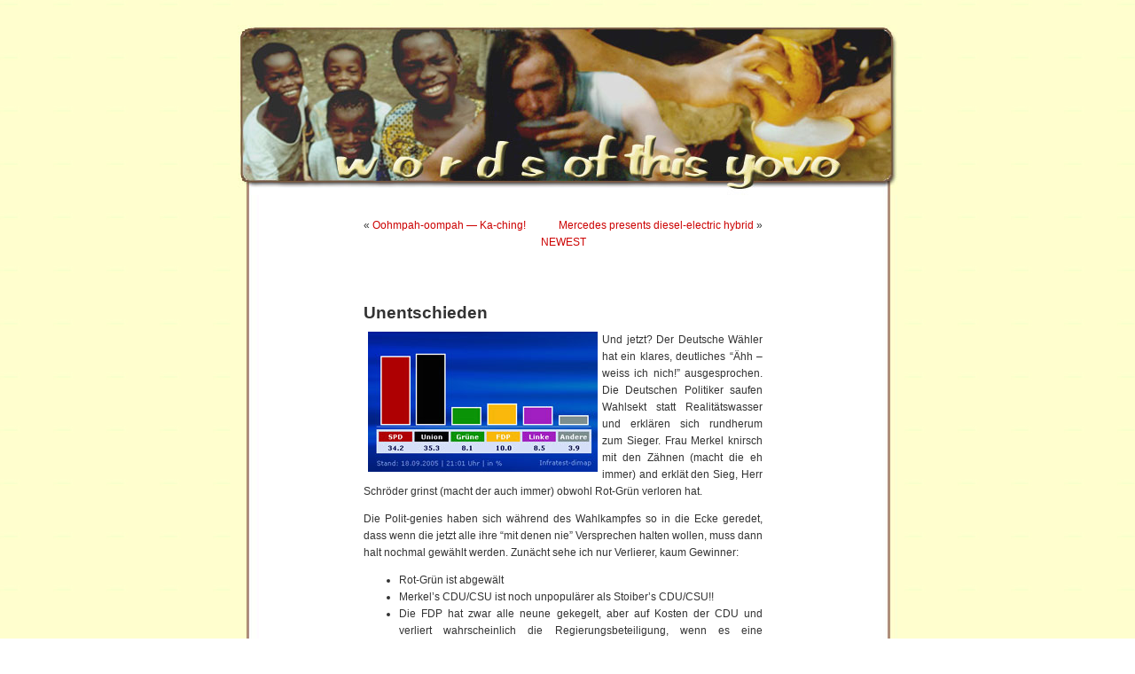

--- FILE ---
content_type: text/html; charset=UTF-8
request_url: http://words.yovo.info/2005/09/18/unentschieden/
body_size: 8746
content:
<!DOCTYPE html PUBLIC "-//W3C//DTD XHTML 1.0 Transitional//EN" "http://www.w3.org/TR/xhtml1/DTD/xhtml1-transitional.dtd">
<html xmlns="http://www.w3.org/1999/xhtml">

<head profile="http://gmpg.org/xfn/11">
	<meta http-equiv="Content-Type" content="text/html; charset=UTF-8" />

	<title>w o r d s  &raquo; Blog Archive   &raquo; Unentschieden</title>

	<meta name="generator" content="WordPress 6.7.4" /> <!-- leave this for stats -->

	<link rel="stylesheet" href="http://words.yovo.info/wp-content/themes/yovo/style.css" type="text/css" media="screen" />
	<link rel="alternate" type="application/rss+xml" title="RSS 2.0" href="http://words.yovo.info/feed/" />
	<link rel="alternate" type="text/xml" title="RSS .92" href="http://words.yovo.info/feed/rss/" />
	<link rel="alternate" type="application/atom+xml" title="Atom 0.3" href="http://words.yovo.info/feed/atom/" />
	<link rel="pingback" href="http://words.yovo.info/xmlrpc.php" />

	<style type="text/css" media="screen">

		/* BEGIN IMAGE CSS */
			/*	To accomodate differing install paths of WordPress, images are referred only here,
				and not in the wp-layout.css file. If you prefer to use only CSS for colors and what
				not, then go right ahead and delete the following lines, and the image files. */

		body	 	{ background: url("http://words.yovo.info/wp-content/themes/yovo/images/yovobgcolor.jpg"); }				#page		{ background: url("http://words.yovo.info/wp-content/themes/yovo/images/yovobgwide.jpg") repeat-y top; border: none; } 			#header 	{ background: url("http://words.yovo.info/wp-content/themes/yovo/images/yovoheader.jpg") no-repeat bottom center; }
			#footer 	{ background: url("http://words.yovo.info/wp-content/themes/yovo/images/yovofooter.jpg") no-repeat bottom; border: none;}


			/*	Because the template is slightly different, size-wise, with images, this needs to be set here
				If you don't want to use the template's images, you can also delete the following two lines. */

			#header 	{ margin: 0 !important; margin: 0 0 0 1px; padding: 1px; height: 198px; width: 758px; }
			#headerimg 	{ margin: 7px 9px 0; height: 192px; width: 740px; }
		/* END IMAGE CSS */


		/* 	To ease the insertion of a personal header image, I have done it in such a way,
			that you simply drop in an image called 'personalheader.jpg' into your /images/
			directory. Dimensions should be at least 760px x 200px. Anything above that will
			get cropped off of the image. */

		/*
		#headerimg 	{ background: url('http://words.yovo.info/wp-content/themes/yovo/images/personalheader.jpg') no-repeat top;}
		*/

	</style>

		<link rel='archives' title='July 2025' href='http://words.yovo.info/2025/07/' />
	<link rel='archives' title='March 2025' href='http://words.yovo.info/2025/03/' />
	<link rel='archives' title='February 2025' href='http://words.yovo.info/2025/02/' />
	<link rel='archives' title='January 2025' href='http://words.yovo.info/2025/01/' />
	<link rel='archives' title='December 2024' href='http://words.yovo.info/2024/12/' />
	<link rel='archives' title='October 2024' href='http://words.yovo.info/2024/10/' />
	<link rel='archives' title='September 2024' href='http://words.yovo.info/2024/09/' />
	<link rel='archives' title='July 2024' href='http://words.yovo.info/2024/07/' />
	<link rel='archives' title='June 2024' href='http://words.yovo.info/2024/06/' />
	<link rel='archives' title='April 2024' href='http://words.yovo.info/2024/04/' />
	<link rel='archives' title='March 2024' href='http://words.yovo.info/2024/03/' />
	<link rel='archives' title='February 2024' href='http://words.yovo.info/2024/02/' />
	<link rel='archives' title='January 2024' href='http://words.yovo.info/2024/01/' />
	<link rel='archives' title='December 2023' href='http://words.yovo.info/2023/12/' />
	<link rel='archives' title='November 2023' href='http://words.yovo.info/2023/11/' />
	<link rel='archives' title='July 2023' href='http://words.yovo.info/2023/07/' />
	<link rel='archives' title='May 2023' href='http://words.yovo.info/2023/05/' />
	<link rel='archives' title='April 2023' href='http://words.yovo.info/2023/04/' />
	<link rel='archives' title='January 2023' href='http://words.yovo.info/2023/01/' />
	<link rel='archives' title='September 2022' href='http://words.yovo.info/2022/09/' />
	<link rel='archives' title='June 2022' href='http://words.yovo.info/2022/06/' />
	<link rel='archives' title='March 2022' href='http://words.yovo.info/2022/03/' />
	<link rel='archives' title='February 2022' href='http://words.yovo.info/2022/02/' />
	<link rel='archives' title='January 2022' href='http://words.yovo.info/2022/01/' />
	<link rel='archives' title='December 2021' href='http://words.yovo.info/2021/12/' />
	<link rel='archives' title='March 2021' href='http://words.yovo.info/2021/03/' />
	<link rel='archives' title='January 2021' href='http://words.yovo.info/2021/01/' />
	<link rel='archives' title='January 2020' href='http://words.yovo.info/2020/01/' />
	<link rel='archives' title='December 2019' href='http://words.yovo.info/2019/12/' />
	<link rel='archives' title='September 2019' href='http://words.yovo.info/2019/09/' />
	<link rel='archives' title='May 2019' href='http://words.yovo.info/2019/05/' />
	<link rel='archives' title='January 2019' href='http://words.yovo.info/2019/01/' />
	<link rel='archives' title='December 2018' href='http://words.yovo.info/2018/12/' />
	<link rel='archives' title='November 2018' href='http://words.yovo.info/2018/11/' />
	<link rel='archives' title='October 2018' href='http://words.yovo.info/2018/10/' />
	<link rel='archives' title='July 2018' href='http://words.yovo.info/2018/07/' />
	<link rel='archives' title='June 2018' href='http://words.yovo.info/2018/06/' />
	<link rel='archives' title='February 2018' href='http://words.yovo.info/2018/02/' />
	<link rel='archives' title='January 2018' href='http://words.yovo.info/2018/01/' />
	<link rel='archives' title='December 2017' href='http://words.yovo.info/2017/12/' />
	<link rel='archives' title='November 2017' href='http://words.yovo.info/2017/11/' />
	<link rel='archives' title='October 2017' href='http://words.yovo.info/2017/10/' />
	<link rel='archives' title='July 2017' href='http://words.yovo.info/2017/07/' />
	<link rel='archives' title='April 2017' href='http://words.yovo.info/2017/04/' />
	<link rel='archives' title='March 2017' href='http://words.yovo.info/2017/03/' />
	<link rel='archives' title='January 2017' href='http://words.yovo.info/2017/01/' />
	<link rel='archives' title='December 2016' href='http://words.yovo.info/2016/12/' />
	<link rel='archives' title='November 2016' href='http://words.yovo.info/2016/11/' />
	<link rel='archives' title='October 2016' href='http://words.yovo.info/2016/10/' />
	<link rel='archives' title='September 2016' href='http://words.yovo.info/2016/09/' />
	<link rel='archives' title='August 2016' href='http://words.yovo.info/2016/08/' />
	<link rel='archives' title='July 2016' href='http://words.yovo.info/2016/07/' />
	<link rel='archives' title='June 2016' href='http://words.yovo.info/2016/06/' />
	<link rel='archives' title='May 2016' href='http://words.yovo.info/2016/05/' />
	<link rel='archives' title='April 2016' href='http://words.yovo.info/2016/04/' />
	<link rel='archives' title='March 2016' href='http://words.yovo.info/2016/03/' />
	<link rel='archives' title='February 2016' href='http://words.yovo.info/2016/02/' />
	<link rel='archives' title='January 2016' href='http://words.yovo.info/2016/01/' />
	<link rel='archives' title='December 2015' href='http://words.yovo.info/2015/12/' />
	<link rel='archives' title='November 2015' href='http://words.yovo.info/2015/11/' />
	<link rel='archives' title='October 2015' href='http://words.yovo.info/2015/10/' />
	<link rel='archives' title='September 2015' href='http://words.yovo.info/2015/09/' />
	<link rel='archives' title='August 2015' href='http://words.yovo.info/2015/08/' />
	<link rel='archives' title='July 2015' href='http://words.yovo.info/2015/07/' />
	<link rel='archives' title='June 2015' href='http://words.yovo.info/2015/06/' />
	<link rel='archives' title='May 2015' href='http://words.yovo.info/2015/05/' />
	<link rel='archives' title='April 2015' href='http://words.yovo.info/2015/04/' />
	<link rel='archives' title='March 2015' href='http://words.yovo.info/2015/03/' />
	<link rel='archives' title='February 2015' href='http://words.yovo.info/2015/02/' />
	<link rel='archives' title='January 2015' href='http://words.yovo.info/2015/01/' />
	<link rel='archives' title='December 2014' href='http://words.yovo.info/2014/12/' />
	<link rel='archives' title='November 2014' href='http://words.yovo.info/2014/11/' />
	<link rel='archives' title='October 2014' href='http://words.yovo.info/2014/10/' />
	<link rel='archives' title='September 2014' href='http://words.yovo.info/2014/09/' />
	<link rel='archives' title='August 2014' href='http://words.yovo.info/2014/08/' />
	<link rel='archives' title='July 2014' href='http://words.yovo.info/2014/07/' />
	<link rel='archives' title='June 2014' href='http://words.yovo.info/2014/06/' />
	<link rel='archives' title='April 2014' href='http://words.yovo.info/2014/04/' />
	<link rel='archives' title='March 2014' href='http://words.yovo.info/2014/03/' />
	<link rel='archives' title='February 2014' href='http://words.yovo.info/2014/02/' />
	<link rel='archives' title='January 2014' href='http://words.yovo.info/2014/01/' />
	<link rel='archives' title='December 2013' href='http://words.yovo.info/2013/12/' />
	<link rel='archives' title='November 2013' href='http://words.yovo.info/2013/11/' />
	<link rel='archives' title='October 2013' href='http://words.yovo.info/2013/10/' />
	<link rel='archives' title='September 2013' href='http://words.yovo.info/2013/09/' />
	<link rel='archives' title='August 2013' href='http://words.yovo.info/2013/08/' />
	<link rel='archives' title='July 2013' href='http://words.yovo.info/2013/07/' />
	<link rel='archives' title='June 2013' href='http://words.yovo.info/2013/06/' />
	<link rel='archives' title='May 2013' href='http://words.yovo.info/2013/05/' />
	<link rel='archives' title='April 2013' href='http://words.yovo.info/2013/04/' />
	<link rel='archives' title='March 2013' href='http://words.yovo.info/2013/03/' />
	<link rel='archives' title='February 2013' href='http://words.yovo.info/2013/02/' />
	<link rel='archives' title='January 2013' href='http://words.yovo.info/2013/01/' />
	<link rel='archives' title='December 2012' href='http://words.yovo.info/2012/12/' />
	<link rel='archives' title='November 2012' href='http://words.yovo.info/2012/11/' />
	<link rel='archives' title='October 2012' href='http://words.yovo.info/2012/10/' />
	<link rel='archives' title='August 2012' href='http://words.yovo.info/2012/08/' />
	<link rel='archives' title='July 2012' href='http://words.yovo.info/2012/07/' />
	<link rel='archives' title='May 2012' href='http://words.yovo.info/2012/05/' />
	<link rel='archives' title='April 2012' href='http://words.yovo.info/2012/04/' />
	<link rel='archives' title='March 2012' href='http://words.yovo.info/2012/03/' />
	<link rel='archives' title='February 2012' href='http://words.yovo.info/2012/02/' />
	<link rel='archives' title='January 2012' href='http://words.yovo.info/2012/01/' />
	<link rel='archives' title='December 2011' href='http://words.yovo.info/2011/12/' />
	<link rel='archives' title='November 2011' href='http://words.yovo.info/2011/11/' />
	<link rel='archives' title='October 2011' href='http://words.yovo.info/2011/10/' />
	<link rel='archives' title='September 2011' href='http://words.yovo.info/2011/09/' />
	<link rel='archives' title='August 2011' href='http://words.yovo.info/2011/08/' />
	<link rel='archives' title='July 2011' href='http://words.yovo.info/2011/07/' />
	<link rel='archives' title='June 2011' href='http://words.yovo.info/2011/06/' />
	<link rel='archives' title='May 2011' href='http://words.yovo.info/2011/05/' />
	<link rel='archives' title='April 2011' href='http://words.yovo.info/2011/04/' />
	<link rel='archives' title='March 2011' href='http://words.yovo.info/2011/03/' />
	<link rel='archives' title='February 2011' href='http://words.yovo.info/2011/02/' />
	<link rel='archives' title='January 2011' href='http://words.yovo.info/2011/01/' />
	<link rel='archives' title='December 2010' href='http://words.yovo.info/2010/12/' />
	<link rel='archives' title='November 2010' href='http://words.yovo.info/2010/11/' />
	<link rel='archives' title='October 2010' href='http://words.yovo.info/2010/10/' />
	<link rel='archives' title='September 2010' href='http://words.yovo.info/2010/09/' />
	<link rel='archives' title='August 2010' href='http://words.yovo.info/2010/08/' />
	<link rel='archives' title='July 2010' href='http://words.yovo.info/2010/07/' />
	<link rel='archives' title='June 2010' href='http://words.yovo.info/2010/06/' />
	<link rel='archives' title='May 2010' href='http://words.yovo.info/2010/05/' />
	<link rel='archives' title='April 2010' href='http://words.yovo.info/2010/04/' />
	<link rel='archives' title='March 2010' href='http://words.yovo.info/2010/03/' />
	<link rel='archives' title='February 2010' href='http://words.yovo.info/2010/02/' />
	<link rel='archives' title='January 2010' href='http://words.yovo.info/2010/01/' />
	<link rel='archives' title='December 2009' href='http://words.yovo.info/2009/12/' />
	<link rel='archives' title='November 2009' href='http://words.yovo.info/2009/11/' />
	<link rel='archives' title='October 2009' href='http://words.yovo.info/2009/10/' />
	<link rel='archives' title='September 2009' href='http://words.yovo.info/2009/09/' />
	<link rel='archives' title='August 2009' href='http://words.yovo.info/2009/08/' />
	<link rel='archives' title='June 2009' href='http://words.yovo.info/2009/06/' />
	<link rel='archives' title='May 2009' href='http://words.yovo.info/2009/05/' />
	<link rel='archives' title='April 2009' href='http://words.yovo.info/2009/04/' />
	<link rel='archives' title='March 2009' href='http://words.yovo.info/2009/03/' />
	<link rel='archives' title='February 2009' href='http://words.yovo.info/2009/02/' />
	<link rel='archives' title='January 2009' href='http://words.yovo.info/2009/01/' />
	<link rel='archives' title='December 2008' href='http://words.yovo.info/2008/12/' />
	<link rel='archives' title='November 2008' href='http://words.yovo.info/2008/11/' />
	<link rel='archives' title='October 2008' href='http://words.yovo.info/2008/10/' />
	<link rel='archives' title='September 2008' href='http://words.yovo.info/2008/09/' />
	<link rel='archives' title='April 2008' href='http://words.yovo.info/2008/04/' />
	<link rel='archives' title='March 2008' href='http://words.yovo.info/2008/03/' />
	<link rel='archives' title='February 2008' href='http://words.yovo.info/2008/02/' />
	<link rel='archives' title='January 2008' href='http://words.yovo.info/2008/01/' />
	<link rel='archives' title='December 2007' href='http://words.yovo.info/2007/12/' />
	<link rel='archives' title='November 2007' href='http://words.yovo.info/2007/11/' />
	<link rel='archives' title='October 2007' href='http://words.yovo.info/2007/10/' />
	<link rel='archives' title='September 2007' href='http://words.yovo.info/2007/09/' />
	<link rel='archives' title='August 2007' href='http://words.yovo.info/2007/08/' />
	<link rel='archives' title='July 2007' href='http://words.yovo.info/2007/07/' />
	<link rel='archives' title='June 2007' href='http://words.yovo.info/2007/06/' />
	<link rel='archives' title='May 2007' href='http://words.yovo.info/2007/05/' />
	<link rel='archives' title='April 2007' href='http://words.yovo.info/2007/04/' />
	<link rel='archives' title='March 2007' href='http://words.yovo.info/2007/03/' />
	<link rel='archives' title='February 2007' href='http://words.yovo.info/2007/02/' />
	<link rel='archives' title='January 2007' href='http://words.yovo.info/2007/01/' />
	<link rel='archives' title='December 2006' href='http://words.yovo.info/2006/12/' />
	<link rel='archives' title='November 2006' href='http://words.yovo.info/2006/11/' />
	<link rel='archives' title='October 2006' href='http://words.yovo.info/2006/10/' />
	<link rel='archives' title='September 2006' href='http://words.yovo.info/2006/09/' />
	<link rel='archives' title='August 2006' href='http://words.yovo.info/2006/08/' />
	<link rel='archives' title='July 2006' href='http://words.yovo.info/2006/07/' />
	<link rel='archives' title='June 2006' href='http://words.yovo.info/2006/06/' />
	<link rel='archives' title='May 2006' href='http://words.yovo.info/2006/05/' />
	<link rel='archives' title='April 2006' href='http://words.yovo.info/2006/04/' />
	<link rel='archives' title='March 2006' href='http://words.yovo.info/2006/03/' />
	<link rel='archives' title='February 2006' href='http://words.yovo.info/2006/02/' />
	<link rel='archives' title='January 2006' href='http://words.yovo.info/2006/01/' />
	<link rel='archives' title='December 2005' href='http://words.yovo.info/2005/12/' />
	<link rel='archives' title='November 2005' href='http://words.yovo.info/2005/11/' />
	<link rel='archives' title='October 2005' href='http://words.yovo.info/2005/10/' />
	<link rel='archives' title='September 2005' href='http://words.yovo.info/2005/09/' />
	<link rel='archives' title='August 2005' href='http://words.yovo.info/2005/08/' />
	<link rel='archives' title='July 2005' href='http://words.yovo.info/2005/07/' />
	<link rel='archives' title='June 2005' href='http://words.yovo.info/2005/06/' />
	<link rel='archives' title='May 2005' href='http://words.yovo.info/2005/05/' />
	<link rel='archives' title='April 2005' href='http://words.yovo.info/2005/04/' />
	<link rel='archives' title='March 2005' href='http://words.yovo.info/2005/03/' />
	<link rel='archives' title='February 2005' href='http://words.yovo.info/2005/02/' />
	<link rel='archives' title='June 2004' href='http://words.yovo.info/2004/06/' />

	
	  <meta name='robots' content='max-image-preview:large' />
	<style>img:is([sizes="auto" i], [sizes^="auto," i]) { contain-intrinsic-size: 3000px 1500px }</style>
	<script type="text/javascript">
/* <![CDATA[ */
window._wpemojiSettings = {"baseUrl":"https:\/\/s.w.org\/images\/core\/emoji\/15.0.3\/72x72\/","ext":".png","svgUrl":"https:\/\/s.w.org\/images\/core\/emoji\/15.0.3\/svg\/","svgExt":".svg","source":{"concatemoji":"http:\/\/words.yovo.info\/wp-includes\/js\/wp-emoji-release.min.js?ver=6.7.4"}};
/*! This file is auto-generated */
!function(i,n){var o,s,e;function c(e){try{var t={supportTests:e,timestamp:(new Date).valueOf()};sessionStorage.setItem(o,JSON.stringify(t))}catch(e){}}function p(e,t,n){e.clearRect(0,0,e.canvas.width,e.canvas.height),e.fillText(t,0,0);var t=new Uint32Array(e.getImageData(0,0,e.canvas.width,e.canvas.height).data),r=(e.clearRect(0,0,e.canvas.width,e.canvas.height),e.fillText(n,0,0),new Uint32Array(e.getImageData(0,0,e.canvas.width,e.canvas.height).data));return t.every(function(e,t){return e===r[t]})}function u(e,t,n){switch(t){case"flag":return n(e,"\ud83c\udff3\ufe0f\u200d\u26a7\ufe0f","\ud83c\udff3\ufe0f\u200b\u26a7\ufe0f")?!1:!n(e,"\ud83c\uddfa\ud83c\uddf3","\ud83c\uddfa\u200b\ud83c\uddf3")&&!n(e,"\ud83c\udff4\udb40\udc67\udb40\udc62\udb40\udc65\udb40\udc6e\udb40\udc67\udb40\udc7f","\ud83c\udff4\u200b\udb40\udc67\u200b\udb40\udc62\u200b\udb40\udc65\u200b\udb40\udc6e\u200b\udb40\udc67\u200b\udb40\udc7f");case"emoji":return!n(e,"\ud83d\udc26\u200d\u2b1b","\ud83d\udc26\u200b\u2b1b")}return!1}function f(e,t,n){var r="undefined"!=typeof WorkerGlobalScope&&self instanceof WorkerGlobalScope?new OffscreenCanvas(300,150):i.createElement("canvas"),a=r.getContext("2d",{willReadFrequently:!0}),o=(a.textBaseline="top",a.font="600 32px Arial",{});return e.forEach(function(e){o[e]=t(a,e,n)}),o}function t(e){var t=i.createElement("script");t.src=e,t.defer=!0,i.head.appendChild(t)}"undefined"!=typeof Promise&&(o="wpEmojiSettingsSupports",s=["flag","emoji"],n.supports={everything:!0,everythingExceptFlag:!0},e=new Promise(function(e){i.addEventListener("DOMContentLoaded",e,{once:!0})}),new Promise(function(t){var n=function(){try{var e=JSON.parse(sessionStorage.getItem(o));if("object"==typeof e&&"number"==typeof e.timestamp&&(new Date).valueOf()<e.timestamp+604800&&"object"==typeof e.supportTests)return e.supportTests}catch(e){}return null}();if(!n){if("undefined"!=typeof Worker&&"undefined"!=typeof OffscreenCanvas&&"undefined"!=typeof URL&&URL.createObjectURL&&"undefined"!=typeof Blob)try{var e="postMessage("+f.toString()+"("+[JSON.stringify(s),u.toString(),p.toString()].join(",")+"));",r=new Blob([e],{type:"text/javascript"}),a=new Worker(URL.createObjectURL(r),{name:"wpTestEmojiSupports"});return void(a.onmessage=function(e){c(n=e.data),a.terminate(),t(n)})}catch(e){}c(n=f(s,u,p))}t(n)}).then(function(e){for(var t in e)n.supports[t]=e[t],n.supports.everything=n.supports.everything&&n.supports[t],"flag"!==t&&(n.supports.everythingExceptFlag=n.supports.everythingExceptFlag&&n.supports[t]);n.supports.everythingExceptFlag=n.supports.everythingExceptFlag&&!n.supports.flag,n.DOMReady=!1,n.readyCallback=function(){n.DOMReady=!0}}).then(function(){return e}).then(function(){var e;n.supports.everything||(n.readyCallback(),(e=n.source||{}).concatemoji?t(e.concatemoji):e.wpemoji&&e.twemoji&&(t(e.twemoji),t(e.wpemoji)))}))}((window,document),window._wpemojiSettings);
/* ]]> */
</script>
<style id='wp-emoji-styles-inline-css' type='text/css'>

	img.wp-smiley, img.emoji {
		display: inline !important;
		border: none !important;
		box-shadow: none !important;
		height: 1em !important;
		width: 1em !important;
		margin: 0 0.07em !important;
		vertical-align: -0.1em !important;
		background: none !important;
		padding: 0 !important;
	}
</style>
<link rel='stylesheet' id='wp-block-library-css' href='http://words.yovo.info/wp-includes/css/dist/block-library/style.min.css?ver=6.7.4' type='text/css' media='all' />
<style id='classic-theme-styles-inline-css' type='text/css'>
/*! This file is auto-generated */
.wp-block-button__link{color:#fff;background-color:#32373c;border-radius:9999px;box-shadow:none;text-decoration:none;padding:calc(.667em + 2px) calc(1.333em + 2px);font-size:1.125em}.wp-block-file__button{background:#32373c;color:#fff;text-decoration:none}
</style>
<style id='global-styles-inline-css' type='text/css'>
:root{--wp--preset--aspect-ratio--square: 1;--wp--preset--aspect-ratio--4-3: 4/3;--wp--preset--aspect-ratio--3-4: 3/4;--wp--preset--aspect-ratio--3-2: 3/2;--wp--preset--aspect-ratio--2-3: 2/3;--wp--preset--aspect-ratio--16-9: 16/9;--wp--preset--aspect-ratio--9-16: 9/16;--wp--preset--color--black: #000000;--wp--preset--color--cyan-bluish-gray: #abb8c3;--wp--preset--color--white: #ffffff;--wp--preset--color--pale-pink: #f78da7;--wp--preset--color--vivid-red: #cf2e2e;--wp--preset--color--luminous-vivid-orange: #ff6900;--wp--preset--color--luminous-vivid-amber: #fcb900;--wp--preset--color--light-green-cyan: #7bdcb5;--wp--preset--color--vivid-green-cyan: #00d084;--wp--preset--color--pale-cyan-blue: #8ed1fc;--wp--preset--color--vivid-cyan-blue: #0693e3;--wp--preset--color--vivid-purple: #9b51e0;--wp--preset--gradient--vivid-cyan-blue-to-vivid-purple: linear-gradient(135deg,rgba(6,147,227,1) 0%,rgb(155,81,224) 100%);--wp--preset--gradient--light-green-cyan-to-vivid-green-cyan: linear-gradient(135deg,rgb(122,220,180) 0%,rgb(0,208,130) 100%);--wp--preset--gradient--luminous-vivid-amber-to-luminous-vivid-orange: linear-gradient(135deg,rgba(252,185,0,1) 0%,rgba(255,105,0,1) 100%);--wp--preset--gradient--luminous-vivid-orange-to-vivid-red: linear-gradient(135deg,rgba(255,105,0,1) 0%,rgb(207,46,46) 100%);--wp--preset--gradient--very-light-gray-to-cyan-bluish-gray: linear-gradient(135deg,rgb(238,238,238) 0%,rgb(169,184,195) 100%);--wp--preset--gradient--cool-to-warm-spectrum: linear-gradient(135deg,rgb(74,234,220) 0%,rgb(151,120,209) 20%,rgb(207,42,186) 40%,rgb(238,44,130) 60%,rgb(251,105,98) 80%,rgb(254,248,76) 100%);--wp--preset--gradient--blush-light-purple: linear-gradient(135deg,rgb(255,206,236) 0%,rgb(152,150,240) 100%);--wp--preset--gradient--blush-bordeaux: linear-gradient(135deg,rgb(254,205,165) 0%,rgb(254,45,45) 50%,rgb(107,0,62) 100%);--wp--preset--gradient--luminous-dusk: linear-gradient(135deg,rgb(255,203,112) 0%,rgb(199,81,192) 50%,rgb(65,88,208) 100%);--wp--preset--gradient--pale-ocean: linear-gradient(135deg,rgb(255,245,203) 0%,rgb(182,227,212) 50%,rgb(51,167,181) 100%);--wp--preset--gradient--electric-grass: linear-gradient(135deg,rgb(202,248,128) 0%,rgb(113,206,126) 100%);--wp--preset--gradient--midnight: linear-gradient(135deg,rgb(2,3,129) 0%,rgb(40,116,252) 100%);--wp--preset--font-size--small: 13px;--wp--preset--font-size--medium: 20px;--wp--preset--font-size--large: 36px;--wp--preset--font-size--x-large: 42px;--wp--preset--spacing--20: 0.44rem;--wp--preset--spacing--30: 0.67rem;--wp--preset--spacing--40: 1rem;--wp--preset--spacing--50: 1.5rem;--wp--preset--spacing--60: 2.25rem;--wp--preset--spacing--70: 3.38rem;--wp--preset--spacing--80: 5.06rem;--wp--preset--shadow--natural: 6px 6px 9px rgba(0, 0, 0, 0.2);--wp--preset--shadow--deep: 12px 12px 50px rgba(0, 0, 0, 0.4);--wp--preset--shadow--sharp: 6px 6px 0px rgba(0, 0, 0, 0.2);--wp--preset--shadow--outlined: 6px 6px 0px -3px rgba(255, 255, 255, 1), 6px 6px rgba(0, 0, 0, 1);--wp--preset--shadow--crisp: 6px 6px 0px rgba(0, 0, 0, 1);}:where(.is-layout-flex){gap: 0.5em;}:where(.is-layout-grid){gap: 0.5em;}body .is-layout-flex{display: flex;}.is-layout-flex{flex-wrap: wrap;align-items: center;}.is-layout-flex > :is(*, div){margin: 0;}body .is-layout-grid{display: grid;}.is-layout-grid > :is(*, div){margin: 0;}:where(.wp-block-columns.is-layout-flex){gap: 2em;}:where(.wp-block-columns.is-layout-grid){gap: 2em;}:where(.wp-block-post-template.is-layout-flex){gap: 1.25em;}:where(.wp-block-post-template.is-layout-grid){gap: 1.25em;}.has-black-color{color: var(--wp--preset--color--black) !important;}.has-cyan-bluish-gray-color{color: var(--wp--preset--color--cyan-bluish-gray) !important;}.has-white-color{color: var(--wp--preset--color--white) !important;}.has-pale-pink-color{color: var(--wp--preset--color--pale-pink) !important;}.has-vivid-red-color{color: var(--wp--preset--color--vivid-red) !important;}.has-luminous-vivid-orange-color{color: var(--wp--preset--color--luminous-vivid-orange) !important;}.has-luminous-vivid-amber-color{color: var(--wp--preset--color--luminous-vivid-amber) !important;}.has-light-green-cyan-color{color: var(--wp--preset--color--light-green-cyan) !important;}.has-vivid-green-cyan-color{color: var(--wp--preset--color--vivid-green-cyan) !important;}.has-pale-cyan-blue-color{color: var(--wp--preset--color--pale-cyan-blue) !important;}.has-vivid-cyan-blue-color{color: var(--wp--preset--color--vivid-cyan-blue) !important;}.has-vivid-purple-color{color: var(--wp--preset--color--vivid-purple) !important;}.has-black-background-color{background-color: var(--wp--preset--color--black) !important;}.has-cyan-bluish-gray-background-color{background-color: var(--wp--preset--color--cyan-bluish-gray) !important;}.has-white-background-color{background-color: var(--wp--preset--color--white) !important;}.has-pale-pink-background-color{background-color: var(--wp--preset--color--pale-pink) !important;}.has-vivid-red-background-color{background-color: var(--wp--preset--color--vivid-red) !important;}.has-luminous-vivid-orange-background-color{background-color: var(--wp--preset--color--luminous-vivid-orange) !important;}.has-luminous-vivid-amber-background-color{background-color: var(--wp--preset--color--luminous-vivid-amber) !important;}.has-light-green-cyan-background-color{background-color: var(--wp--preset--color--light-green-cyan) !important;}.has-vivid-green-cyan-background-color{background-color: var(--wp--preset--color--vivid-green-cyan) !important;}.has-pale-cyan-blue-background-color{background-color: var(--wp--preset--color--pale-cyan-blue) !important;}.has-vivid-cyan-blue-background-color{background-color: var(--wp--preset--color--vivid-cyan-blue) !important;}.has-vivid-purple-background-color{background-color: var(--wp--preset--color--vivid-purple) !important;}.has-black-border-color{border-color: var(--wp--preset--color--black) !important;}.has-cyan-bluish-gray-border-color{border-color: var(--wp--preset--color--cyan-bluish-gray) !important;}.has-white-border-color{border-color: var(--wp--preset--color--white) !important;}.has-pale-pink-border-color{border-color: var(--wp--preset--color--pale-pink) !important;}.has-vivid-red-border-color{border-color: var(--wp--preset--color--vivid-red) !important;}.has-luminous-vivid-orange-border-color{border-color: var(--wp--preset--color--luminous-vivid-orange) !important;}.has-luminous-vivid-amber-border-color{border-color: var(--wp--preset--color--luminous-vivid-amber) !important;}.has-light-green-cyan-border-color{border-color: var(--wp--preset--color--light-green-cyan) !important;}.has-vivid-green-cyan-border-color{border-color: var(--wp--preset--color--vivid-green-cyan) !important;}.has-pale-cyan-blue-border-color{border-color: var(--wp--preset--color--pale-cyan-blue) !important;}.has-vivid-cyan-blue-border-color{border-color: var(--wp--preset--color--vivid-cyan-blue) !important;}.has-vivid-purple-border-color{border-color: var(--wp--preset--color--vivid-purple) !important;}.has-vivid-cyan-blue-to-vivid-purple-gradient-background{background: var(--wp--preset--gradient--vivid-cyan-blue-to-vivid-purple) !important;}.has-light-green-cyan-to-vivid-green-cyan-gradient-background{background: var(--wp--preset--gradient--light-green-cyan-to-vivid-green-cyan) !important;}.has-luminous-vivid-amber-to-luminous-vivid-orange-gradient-background{background: var(--wp--preset--gradient--luminous-vivid-amber-to-luminous-vivid-orange) !important;}.has-luminous-vivid-orange-to-vivid-red-gradient-background{background: var(--wp--preset--gradient--luminous-vivid-orange-to-vivid-red) !important;}.has-very-light-gray-to-cyan-bluish-gray-gradient-background{background: var(--wp--preset--gradient--very-light-gray-to-cyan-bluish-gray) !important;}.has-cool-to-warm-spectrum-gradient-background{background: var(--wp--preset--gradient--cool-to-warm-spectrum) !important;}.has-blush-light-purple-gradient-background{background: var(--wp--preset--gradient--blush-light-purple) !important;}.has-blush-bordeaux-gradient-background{background: var(--wp--preset--gradient--blush-bordeaux) !important;}.has-luminous-dusk-gradient-background{background: var(--wp--preset--gradient--luminous-dusk) !important;}.has-pale-ocean-gradient-background{background: var(--wp--preset--gradient--pale-ocean) !important;}.has-electric-grass-gradient-background{background: var(--wp--preset--gradient--electric-grass) !important;}.has-midnight-gradient-background{background: var(--wp--preset--gradient--midnight) !important;}.has-small-font-size{font-size: var(--wp--preset--font-size--small) !important;}.has-medium-font-size{font-size: var(--wp--preset--font-size--medium) !important;}.has-large-font-size{font-size: var(--wp--preset--font-size--large) !important;}.has-x-large-font-size{font-size: var(--wp--preset--font-size--x-large) !important;}
:where(.wp-block-post-template.is-layout-flex){gap: 1.25em;}:where(.wp-block-post-template.is-layout-grid){gap: 1.25em;}
:where(.wp-block-columns.is-layout-flex){gap: 2em;}:where(.wp-block-columns.is-layout-grid){gap: 2em;}
:root :where(.wp-block-pullquote){font-size: 1.5em;line-height: 1.6;}
</style>
<link rel='stylesheet' id='wp-lightbox-2.min.css-css' href='http://words.yovo.info/wp-content/plugins/wp-lightbox-2/styles/lightbox.min.css?ver=1.3.4' type='text/css' media='all' />
<style id='akismet-widget-style-inline-css' type='text/css'>

			.a-stats {
				--akismet-color-mid-green: #357b49;
				--akismet-color-white: #fff;
				--akismet-color-light-grey: #f6f7f7;

				max-width: 350px;
				width: auto;
			}

			.a-stats * {
				all: unset;
				box-sizing: border-box;
			}

			.a-stats strong {
				font-weight: 600;
			}

			.a-stats a.a-stats__link,
			.a-stats a.a-stats__link:visited,
			.a-stats a.a-stats__link:active {
				background: var(--akismet-color-mid-green);
				border: none;
				box-shadow: none;
				border-radius: 8px;
				color: var(--akismet-color-white);
				cursor: pointer;
				display: block;
				font-family: -apple-system, BlinkMacSystemFont, 'Segoe UI', 'Roboto', 'Oxygen-Sans', 'Ubuntu', 'Cantarell', 'Helvetica Neue', sans-serif;
				font-weight: 500;
				padding: 12px;
				text-align: center;
				text-decoration: none;
				transition: all 0.2s ease;
			}

			/* Extra specificity to deal with TwentyTwentyOne focus style */
			.widget .a-stats a.a-stats__link:focus {
				background: var(--akismet-color-mid-green);
				color: var(--akismet-color-white);
				text-decoration: none;
			}

			.a-stats a.a-stats__link:hover {
				filter: brightness(110%);
				box-shadow: 0 4px 12px rgba(0, 0, 0, 0.06), 0 0 2px rgba(0, 0, 0, 0.16);
			}

			.a-stats .count {
				color: var(--akismet-color-white);
				display: block;
				font-size: 1.5em;
				line-height: 1.4;
				padding: 0 13px;
				white-space: nowrap;
			}
		
</style>
<script type="text/javascript" src="http://words.yovo.info/wp-includes/js/jquery/jquery.min.js?ver=3.7.1" id="jquery-core-js"></script>
<script type="text/javascript" src="http://words.yovo.info/wp-includes/js/jquery/jquery-migrate.min.js?ver=3.4.1" id="jquery-migrate-js"></script>
<link rel="https://api.w.org/" href="http://words.yovo.info/wp-json/" /><link rel="alternate" title="JSON" type="application/json" href="http://words.yovo.info/wp-json/wp/v2/posts/152" /><link rel="EditURI" type="application/rsd+xml" title="RSD" href="http://words.yovo.info/xmlrpc.php?rsd" />
<meta name="generator" content="WordPress 6.7.4" />
<link rel="canonical" href="http://words.yovo.info/2005/09/18/unentschieden/" />
<link rel='shortlink' href='http://words.yovo.info/?p=152' />
<link rel="alternate" title="oEmbed (JSON)" type="application/json+oembed" href="http://words.yovo.info/wp-json/oembed/1.0/embed?url=http%3A%2F%2Fwords.yovo.info%2F2005%2F09%2F18%2Funentschieden%2F" />
<link rel="alternate" title="oEmbed (XML)" type="text/xml+oembed" href="http://words.yovo.info/wp-json/oembed/1.0/embed?url=http%3A%2F%2Fwords.yovo.info%2F2005%2F09%2F18%2Funentschieden%2F&#038;format=xml" />
</head>
<body>

<div id="page">


<div id="header">
	<div id="headerimg">

	</div>
</div>
<hr />

	<div id="content" class="widecolumn">
				
  	
		<div class="navigation">
			<div class="alignleft">&laquo; <a href="http://words.yovo.info/2005/09/17/oohmpah-oompah-ka-ching/">Oohmpah-oompah &#8212; Ka-ching!</a></div>
			<div class="alignright"> <a href="http://words.yovo.info/2005/09/19/mercedes-presents-diesel-electric-hybrid/">Mercedes presents diesel-electric hybrid</a> &raquo;</div>
			<div align=center><a href="/">NEWEST</a></div>
		</div>
	
		<div class="post">
			<h2 id="post-152"><a href="http://words.yovo.info/2005/09/18/unentschieden/" rel="bookmark" title="Permanent Link: Unentschieden">Unentschieden</a></h2>
	
			<div class="entrytext">
				<p><a href="http://stat.tagesschau.de/wahlarchiv/wid246/index.shtml"><img decoding="async" src="/img/wahl-hr2100.jpg" alt="Hochrechnung 21 Uhr" align=left hspace=5/></a> Und jetzt? Der Deutsche W&auml;hler hat ein klares, deutliches &#8220;&Auml;hh &#8211; weiss ich nich!&#8221; ausgesprochen. Die Deutschen Politiker saufen Wahlsekt statt Realit&auml;tswasser und erkl&auml;ren sich rundherum zum Sieger. Frau Merkel knirsch mit den Z&auml;hnen (macht die eh immer) and erkl&auml;t den Sieg, Herr Schr&ouml;der grinst (macht der auch immer) obwohl Rot-Gr&uuml;n verloren hat. </p>
<p>Die Polit-genies haben sich w&auml;hrend des Wahlkampfes so in die Ecke geredet, dass wenn die jetzt alle ihre &#8220;mit denen nie&#8221; Versprechen halten wollen, muss dann halt nochmal gew&auml;hlt werden. Zun&auml;cht sehe ich nur Verlierer, kaum Gewinner:</p>
<ul>
<li>Rot-Gr&uuml;n ist abgew&auml;lt</li>
<li>Merkel&#8217;s CDU/CSU ist noch unpopul&auml;rer als Stoiber&#8217;s CDU/CSU!!</li>
<li>Die FDP hat zwar alle neune gekegelt, aber auf Kosten der CDU und verliert wahrscheinlich die Regierungsbeteiligung, wenn es eine Elephantenhochzeit gibt</li>
<li>Die Gr&uuml;nen stagnieren und, wie gesagt, Rot-Gr&uuml;n ist abgew&auml;hlt</li>
<li>Stoiber <a href="http://wahl.tagesschau.de/aktuell/meldungen/0,1185,OID4754300_TYP6_THE4638896_NAV_REF37928_BAB,00.html">verliert</a> sogar in Bayern an Popularit&auml;t!</li>
<li>Der W&auml;hler/Fernsehzuschauer, weil sie sich dass ganze Geschw&auml;tz der Politiker und Kommentatoren anh&ouml;ren muss.
</li>
</ul>
<p>Gewinner?</p>
<ul>
<li>Schr&ouml;der hat noch nicht ganz verloren: seine Taktik ging (fast) auf und er angelt nach einer Elephantenhochzeit, in der er f&uuml;r eine Weile Kanzler bleibt und in aller Ruhe zusieht wie sich die CDU selbst zerfleischt</li>
<li>Die Linke hatten nat&uuml;rlich nichts zu verlieren, aber auch nichts wirklich zu gewinnen</li>
</ul>
<p>Hier ist meine L&ouml;sung Deutschland wieder regierbar zu machen: die Mauer wieder aufbauen, aber nicht zwischen Ost und West, sondern zwischen <a href="http://stat.tagesschau.de/wahlarchiv/wid246/karte0.shtml">Nord und S&uuml;d</a>. Oder, sogar besser, der Anschluss <a href="http://stat.tagesschau.de/wahlarchiv/wid246/index109.shtml">Bayerns </a>and <a href="http://de.wikipedia.org/wiki/Nationalratswahl_in_%C3%96sterreich_2002">&Ouml;sterreich</a>.</p>
	
					
				<p class="postmetadata alt">
					<small>
						This entry was posted
						 
						on Sunday, September 18th, 2005 at 4:23 pm						and is filed under <a href="http://words.yovo.info/category/deutsch/" rel="category tag">Deutsch</a>, <a href="http://words.yovo.info/category/ja-sowas/" rel="category tag">Ja sowas!</a>.
						You can follow any responses to this entry through the <a href="http://words.yovo.info/2005/09/18/unentschieden/feed/">RSS 2.0</a> feed. 
						
													Both comments and pings are currently closed.			
						
												
					</small>
				</p>
	
			</div>
		</div>
		
	
<!-- You can start editing here. -->


  		<!-- If comments are closed. -->
		<p class="nocomments">Comments are closed.</p>

	


	
		
	</div>


<hr />
<div id="footer">
	<p>
		w o r d s of this yovo is proudly powered by
		<a href="http://wordpress.org">WordPress</a>
		<br /><a href="feed:http://words.yovo.info/feed/">Entries (RSS)</a>
		and <a href="feed:http://words.yovo.info/comments/feed/">Comments (RSS)</a>.
		<!-- 65 queries. 0.310 seconds. -->
	</p>
</div>
</div>

<!-- Yovo modified the gorgeous design by Michael Heilemann - http://binarybonsai.com/kubrick/ -->

		<script type="text/javascript" id="wp-jquery-lightbox-js-extra">
/* <![CDATA[ */
var JQLBSettings = {"fitToScreen":"1","resizeSpeed":"400","displayDownloadLink":"0","navbarOnTop":"0","loopImages":"","resizeCenter":"","marginSize":"0","linkTarget":"_self","help":"","prevLinkTitle":"previous image","nextLinkTitle":"next image","prevLinkText":"\u00ab Previous","nextLinkText":"Next \u00bb","closeTitle":"close image gallery","image":"Image ","of":" of ","download":"Download","jqlb_overlay_opacity":"80","jqlb_overlay_color":"#000000","jqlb_overlay_close":"1","jqlb_border_width":"10","jqlb_border_color":"#ffffff","jqlb_border_radius":"0","jqlb_image_info_background_transparency":"100","jqlb_image_info_bg_color":"#ffffff","jqlb_image_info_text_color":"#000000","jqlb_image_info_text_fontsize":"10","jqlb_show_text_for_image":"1","jqlb_next_image_title":"next image","jqlb_previous_image_title":"previous image","jqlb_next_button_image":"http:\/\/words.yovo.info\/wp-content\/plugins\/wp-lightbox-2\/styles\/images\/next.gif","jqlb_previous_button_image":"http:\/\/words.yovo.info\/wp-content\/plugins\/wp-lightbox-2\/styles\/images\/prev.gif","jqlb_maximum_width":"","jqlb_maximum_height":"","jqlb_show_close_button":"1","jqlb_close_image_title":"close image gallery","jqlb_close_image_max_heght":"22","jqlb_image_for_close_lightbox":"http:\/\/words.yovo.info\/wp-content\/plugins\/wp-lightbox-2\/styles\/images\/closelabel.gif","jqlb_keyboard_navigation":"1","jqlb_popup_size_fix":"0"};
/* ]]> */
</script>
<script type="text/javascript" src="http://words.yovo.info/wp-content/plugins/wp-lightbox-2/js/dist/wp-lightbox-2.min.js?ver=1.3.4.1" id="wp-jquery-lightbox-js"></script>

</body>
</html>